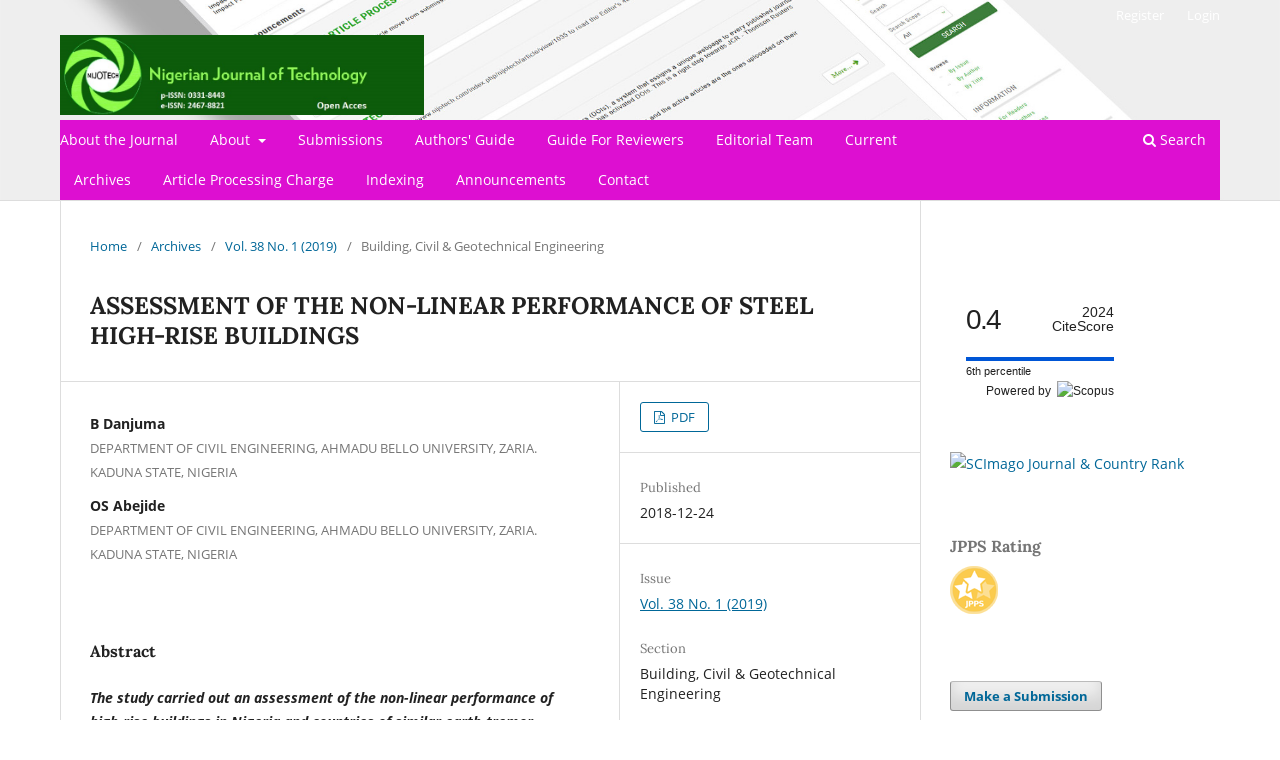

--- FILE ---
content_type: text/html; charset=utf-8
request_url: https://www.nijotech.com/index.php/nijotech/article/view/1910
body_size: 8476
content:
<!DOCTYPE html>
<html lang="en" xml:lang="en">
<head>
	<meta charset="utf-8">
	<meta name="viewport" content="width=device-width, initial-scale=1.0">
	<title>
		ASSESSMENT OF THE NON-LINEAR PERFORMANCE OF STEEL HIGH-RISE BUILDINGS
							| Nigerian Journal of Technology
			</title>

	
<link rel="icon" href="https://www.nijotech.com/public/journals/1/favicon_en_US.jpg">
<meta name="generator" content="Open Journal Systems 3.4.0.6">
<link rel="schema.DC" href="https://purl.org/dc/elements/1.1/" />
<meta name="DC.Creator.PersonalName" content="B Danjuma"/>
<meta name="DC.Creator.PersonalName" content="OS Abejide"/>
<meta name="DC.Date.created" scheme="ISO8601" content="2018-12-24"/>
<meta name="DC.Date.dateSubmitted" scheme="ISO8601" content="2018-12-24"/>
<meta name="DC.Date.issued" scheme="ISO8601" content="2018-12-30"/>
<meta name="DC.Date.modified" scheme="ISO8601" content="2018-12-30"/>
<meta name="DC.Description" xml:lang="en" content="The study carried out an assessment of the non-linear performance of high-rise buildings in Nigeria and countries of similar earth-tremor records. Symmetric, regular Steel Dual-Concentric (chevron) Braced Frames (SD-CBF) building model was idealized, and its elastic design and non-linear-static analysis were executed using SAP2000 v15 to determine the response of the building to the highest magnitude of` earth tremor ever experienced in Nigeria which was about 4.8 on the moment magnitude scale. From the assessment, it was inferred that, the buildings will perform well for the purpose it was designed, as the onset of inelastic weakening or instability of the building can easily be detected from the plastic response of the braces and so easily retrofitted with consequent savings in human lives and economy. It was established that the buildings will do well on all soil types specified by EC8 (2004) and increase in the Peak Ground Acceleration which is an indicator of the seismic hazard, increases the global displacement of the buildings.
&amp;nbsp;
Keywords: Earth-tremor, SD-CBF, Finite Element, Peak Ground Acceleration and Seismic Hazard. "/>
<meta name="DC.Format" scheme="IMT" content="application/pdf"/>
<meta name="DC.Identifier" content="1910"/>
<meta name="DC.Identifier.pageNumber" content="33-39"/>
<meta name="DC.Identifier.URI" content="https://www.nijotech.com/index.php/nijotech/article/view/1910"/>
<meta name="DC.Language" scheme="ISO639-1" content="en"/>
<meta name="DC.Rights" content="Copyright (c) 2018 Nigerian Journal of Technology"/>
<meta name="DC.Source" content="Nigerian Journal of Technology"/>
<meta name="DC.Source.ISSN" content="2467-8821"/>
<meta name="DC.Source.Issue" content="1"/>
<meta name="DC.Source.Volume" content="38"/>
<meta name="DC.Source.URI" content="https://www.nijotech.com/index.php/nijotech"/>
<meta name="DC.Title" content="ASSESSMENT OF THE NON-LINEAR PERFORMANCE OF STEEL HIGH-RISE BUILDINGS"/>
<meta name="DC.Type" content="Text.Serial.Journal"/>
<meta name="DC.Type.articleType" content="Building, Civil &amp; Geotechnical Engineering"/>
<meta name="gs_meta_revision" content="1.1"/>
<meta name="citation_journal_title" content="Nigerian Journal of Technology"/>
<meta name="citation_journal_abbrev" content="NIJOTECH"/>
<meta name="citation_issn" content="2467-8821"/> 
<meta name="citation_author" content="B Danjuma"/>
<meta name="citation_author_institution" content="DEPARTMENT OF CIVIL ENGINEERING, AHMADU BELLO UNIVERSITY, ZARIA. KADUNA STATE, NIGERIA"/>
<meta name="citation_author" content="OS Abejide"/>
<meta name="citation_author_institution" content="DEPARTMENT OF CIVIL ENGINEERING, AHMADU BELLO UNIVERSITY, ZARIA. KADUNA STATE, NIGERIA"/>
<meta name="citation_title" content="ASSESSMENT OF THE NON-LINEAR PERFORMANCE OF STEEL HIGH-RISE BUILDINGS"/>
<meta name="citation_language" content="en"/>
<meta name="citation_date" content="2019"/>
<meta name="citation_volume" content="38"/>
<meta name="citation_issue" content="1"/>
<meta name="citation_firstpage" content="33"/>
<meta name="citation_lastpage" content="39"/>
<meta name="citation_abstract_html_url" content="https://www.nijotech.com/index.php/nijotech/article/view/1910"/>
<meta name="citation_abstract" xml:lang="en" content="The study carried out an assessment of the non-linear performance of high-rise buildings in Nigeria and countries of similar earth-tremor records. Symmetric, regular Steel Dual-Concentric (chevron) Braced Frames (SD-CBF) building model was idealized, and its elastic design and non-linear-static analysis were executed using SAP2000 v15 to determine the response of the building to the highest magnitude of` earth tremor ever experienced in Nigeria which was about 4.8 on the moment magnitude scale. From the assessment, it was inferred that, the buildings will perform well for the purpose it was designed, as the onset of inelastic weakening or instability of the building can easily be detected from the plastic response of the braces and so easily retrofitted with consequent savings in human lives and economy. It was established that the buildings will do well on all soil types specified by EC8 (2004) and increase in the Peak Ground Acceleration which is an indicator of the seismic hazard, increases the global displacement of the buildings.
&amp;nbsp;
Keywords: Earth-tremor, SD-CBF, Finite Element, Peak Ground Acceleration and Seismic Hazard. "/>
<meta name="citation_pdf_url" content="https://www.nijotech.com/index.php/nijotech/article/download/1910/1381"/>
<link rel="alternate" type="application/atom+xml" href="https://www.nijotech.com/index.php/nijotech/gateway/plugin/AnnouncementFeedGatewayPlugin/atom">
<link rel="alternate" type="application/rdf+xml" href="https://www.nijotech.com/index.php/nijotech/gateway/plugin/AnnouncementFeedGatewayPlugin/rss">
<link rel="alternate" type="application/rss+xml" href="https://www.nijotech.com/index.php/nijotech/gateway/plugin/AnnouncementFeedGatewayPlugin/rss2">
<link rel="alternate" type="application/atom+xml" href="https://www.nijotech.com/index.php/nijotech/gateway/plugin/WebFeedGatewayPlugin/atom">
<link rel="alternate" type="application/rdf+xml" href="https://www.nijotech.com/index.php/nijotech/gateway/plugin/WebFeedGatewayPlugin/rss">
<link rel="alternate" type="application/rss+xml" href="https://www.nijotech.com/index.php/nijotech/gateway/plugin/WebFeedGatewayPlugin/rss2">
	<link rel="stylesheet" href="https://www.nijotech.com/index.php/nijotech/$$$call$$$/page/page/css?name=stylesheet" type="text/css" /><link rel="stylesheet" href="https://www.nijotech.com/index.php/nijotech/$$$call$$$/page/page/css?name=font" type="text/css" /><link rel="stylesheet" href="https://www.nijotech.com/lib/pkp/styles/fontawesome/fontawesome.css?v=3.4.0.6" type="text/css" /><style type="text/css">.pkp_structure_head { background: center / cover no-repeat url("https://www.nijotech.com/public/journals/1/homepageImage_en_US.jpg");}</style><link rel="stylesheet" href="https://www.nijotech.com/plugins/generic/citations/css/citations.css?v=3.4.0.6" type="text/css" /><link rel="stylesheet" href="https://www.nijotech.com/plugins/generic/citationStyleLanguage/css/citationStyleLanguagePlugin.css?v=3.4.0.6" type="text/css" />
</head>
<body class="pkp_page_article pkp_op_view has_site_logo" dir="ltr">

	<div class="pkp_structure_page">

				<header class="pkp_structure_head" id="headerNavigationContainer" role="banner">
						
 <nav class="cmp_skip_to_content" aria-label="Jump to content links">
	<a href="#pkp_content_main">Skip to main content</a>
	<a href="#siteNav">Skip to main navigation menu</a>
		<a href="#pkp_content_footer">Skip to site footer</a>
</nav>

			<div class="pkp_head_wrapper">

				<div class="pkp_site_name_wrapper">
					<button class="pkp_site_nav_toggle">
						<span>Open Menu</span>
					</button>
										<div class="pkp_site_name">
																<a href="						https://www.nijotech.com/index.php/nijotech/index
					" class="is_img">
							<img src="https://www.nijotech.com/public/journals/1/pageHeaderLogoImage_en_US.jpg" width="850" height="187"  />
						</a>
										</div>
				</div>

				
				<nav class="pkp_site_nav_menu" aria-label="Site Navigation">
					<a id="siteNav"></a>
					<div class="pkp_navigation_primary_row">
						<div class="pkp_navigation_primary_wrapper">
																				<ul id="navigationPrimary" class="pkp_navigation_primary pkp_nav_list">
								<li class="">
				<a href="https://www.nijotech.com/index.php/nijotech/about">
					About the Journal
				</a>
							</li>
								<li class="">
				<a href="https://www.nijotech.com/index.php/nijotech/about">
					About
				</a>
									<ul>
																					<li class="">
									<a href="https://www.nijotech.com/index.php/nijotech/about">
										Focus and Scope
									</a>
								</li>
																												<li class="">
									<a href="https://www.nijotech.com/index.php/nijotech/Frequency_of_publication">
										Publication Frequency
									</a>
								</li>
																												<li class="">
									<a href="https://www.nijotech.com/index.php/nijotech/Peer_Review_Policy">
										Peer Review Policy
									</a>
								</li>
																												<li class="">
									<a href="https://www.nijotech.com/index.php/nijotech/Open_access_policy">
										Open Access Policy
									</a>
								</li>
																												<li class="">
									<a href="https://www.nijotech.com/index.php/nijotech/Business_Model">
										NIJOTECH Business Model
									</a>
								</li>
																												<li class="">
									<a href="https://www.nijotech.com/index.php/nijotech/about/privacy">
										Privacy Statement
									</a>
								</li>
																												<li class="">
									<a href="https://www.nijotech.com/index.php/nijotech/Copyright_notice">
										Copyright Notice
									</a>
								</li>
																												<li class="">
									<a href="https://www.nijotech.com/index.php/nijotech/Publication_Ethics_and_Malpractice_Statement">
										Publication Ethics and Malpractice Statement
									</a>
								</li>
																												<li class="">
									<a href="https://www.nijotech.com/index.php/nijotech/Misconduct_Address_Mechanism">
										Misconduct Address Mechanism
									</a>
								</li>
																												<li class="">
									<a href="https://www.nijotech.com/index.php/nijotech/Licencing">
										Journal Licencing
									</a>
								</li>
																												<li class="">
									<a href="https://www.nijotech.com/index.php/nijotech/Archiving">
										Archiving Policy
									</a>
								</li>
																		</ul>
							</li>
								<li class="">
				<a href="https://www.nijotech.com/index.php/nijotech/about/submissions">
					Submissions
				</a>
							</li>
								<li class="">
				<a href="https://www.nijotech.com/index.php/nijotech/Authors_Guide">
					Authors' Guide
				</a>
							</li>
								<li class="">
				<a href="https://www.nijotech.com/index.php/nijotech/Reviewers_Guide">
					Guide For Reviewers
				</a>
							</li>
								<li class="">
				<a href="https://www.nijotech.com/index.php/nijotech/about/editorialTeam">
					Editorial Team
				</a>
							</li>
								<li class="">
				<a href="https://www.nijotech.com/index.php/nijotech/issue/current">
					Current
				</a>
							</li>
								<li class="">
				<a href="https://www.nijotech.com/index.php/nijotech/issue/archive">
					Archives
				</a>
							</li>
								<li class="">
				<a href="https://www.nijotech.com/index.php/nijotech/APC">
					Article Processing Charge
				</a>
							</li>
								<li class="">
				<a href="https://www.nijotech.com/index.php/nijotech/Indexing">
					Indexing
				</a>
							</li>
								<li class="">
				<a href="https://www.nijotech.com/index.php/nijotech/announcement">
					Announcements
				</a>
							</li>
								<li class="">
				<a href="https://www.nijotech.com/index.php/nijotech/about/contact">
					Contact
				</a>
							</li>
			</ul>

				

																						<div class="pkp_navigation_search_wrapper">
									<a href="https://www.nijotech.com/index.php/nijotech/search" class="pkp_search pkp_search_desktop">
										<span class="fa fa-search" aria-hidden="true"></span>
										Search
									</a>
								</div>
													</div>
					</div>
					<div class="pkp_navigation_user_wrapper" id="navigationUserWrapper">
							<ul id="navigationUser" class="pkp_navigation_user pkp_nav_list">
								<li class="profile">
				<a href="https://www.nijotech.com/index.php/nijotech/user/register">
					Register
				</a>
							</li>
								<li class="profile">
				<a href="https://www.nijotech.com/index.php/nijotech/login">
					Login
				</a>
							</li>
										</ul>

					</div>
				</nav>
			</div><!-- .pkp_head_wrapper -->
		</header><!-- .pkp_structure_head -->

						<div class="pkp_structure_content has_sidebar">
			<div class="pkp_structure_main" role="main">
				<a id="pkp_content_main"></a>

<div class="page page_article">
			<nav class="cmp_breadcrumbs" role="navigation" aria-label="You are here:">
	<ol>
		<li>
			<a href="https://www.nijotech.com/index.php/nijotech/index">
				Home
			</a>
			<span class="separator">/</span>
		</li>
		<li>
			<a href="https://www.nijotech.com/index.php/nijotech/issue/archive">
				Archives
			</a>
			<span class="separator">/</span>
		</li>
					<li>
				<a href="https://www.nijotech.com/index.php/nijotech/issue/view/84">
					Vol. 38 No. 1 (2019)
				</a>
				<span class="separator">/</span>
			</li>
				<li class="current" aria-current="page">
			<span aria-current="page">
									Building, Civil &amp; Geotechnical Engineering
							</span>
		</li>
	</ol>
</nav>
	
		  	 <article class="obj_article_details">

		
	<h1 class="page_title">
		ASSESSMENT OF THE NON-LINEAR PERFORMANCE OF STEEL HIGH-RISE BUILDINGS
	</h1>

	
	<div class="row">
		<div class="main_entry">

							<section class="item authors">
					<h2 class="pkp_screen_reader">Authors</h2>
					<ul class="authors">
											<li>
							<span class="name">
								B Danjuma
							</span>
															<span class="affiliation">
									DEPARTMENT OF CIVIL ENGINEERING, AHMADU BELLO UNIVERSITY, ZARIA. KADUNA STATE, NIGERIA
																	</span>
																																		</li>
											<li>
							<span class="name">
								OS Abejide
							</span>
															<span class="affiliation">
									DEPARTMENT OF CIVIL ENGINEERING, AHMADU BELLO UNIVERSITY, ZARIA. KADUNA STATE, NIGERIA
																	</span>
																																		</li>
										</ul>
				</section>
			
									

						
										<section class="item abstract">
					<h2 class="label">Abstract</h2>
					<p><strong><em>The study carried out an assessment of the non-linear performance of high-rise buildings in Nigeria and countries of similar earth-tremor records. Symmetric, regular Steel Dual-Concentric (chevron) Braced Frames (SD-CBF) building model was idealized, and its elastic design and non-linear-static analysis were executed using SAP2000 v15 to determine the response of the building to the highest magnitude of` earth tremor ever experienced in Nigeria which was about 4.8 on the moment magnitude scale. From the assessment, it was inferred that, the buildings will perform well for the purpose it was designed, as the onset of inelastic weakening or instability of the building can easily be detected from the plastic response of the braces and so easily retrofitted with consequent savings in human lives and economy. It was established that the buildings will do well on all soil types specified by EC8 (2004) and</em></strong> <strong><em>increase in the Peak Ground Acceleration which is an indicator of the seismic hazard, increases the global displacement of the buildings.</em></strong></p>
<p><strong><em> </em></strong></p>
<p><strong><em>Keywords:</em></strong><em> Earth-tremor, SD-CBF, Finite Element, Peak Ground Acceleration and Seismic Hazard. </em></p>
				</section>
			
			

						
																										
						
		</div><!-- .main_entry -->

		<div class="entry_details">

						
										<div class="item galleys">
					<h2 class="pkp_screen_reader">
						Downloads
					</h2>
					<ul class="value galleys_links">
													<li>
								
	
													

<a class="obj_galley_link pdf" href="https://www.nijotech.com/index.php/nijotech/article/view/1910/1381">
		
	PDF

	</a>
							</li>
											</ul>
				</div>
						
						<div class="item published">
				<section class="sub_item">
					<h2 class="label">
						Published
					</h2>
					<div class="value">
																			<span>2018-12-24</span>
																	</div>
				</section>
							</div>
			
						
										<div class="item issue">

											<section class="sub_item">
							<h2 class="label">
								Issue
							</h2>
							<div class="value">
								<a class="title" href="https://www.nijotech.com/index.php/nijotech/issue/view/84">
									Vol. 38 No. 1 (2019)
								</a>
							</div>
						</section>
					
											<section class="sub_item">
							<h2 class="label">
								Section
							</h2>
							<div class="value">
								Building, Civil &amp; Geotechnical Engineering
							</div>
						</section>
					
									</div>
			
						
										<div class="item copyright">
					<h2 class="label">
						License
					</h2>
										<p><strong>The contents of the articles are the sole opinion of the author(s) and not of NIJOTECH.</strong></p>
<p><strong>NIJOTECH allows open access for distribution of the published articles in any media so long as whole (not part) of articles are distributed.</strong></p>
<p>A copyright and statement of originality documents will need to be filled out clearly and signed prior to publication of an accepted article. The Copyright form can be downloaded from&nbsp;http://nijotech.com/downloads/COPYRIGHT%20FORM.pdf while the Statement of Originality is in http://nijotech.com/downloads/Statement%20of%20Originality.pdf</p>
<p>&nbsp;</p>
<p>For articles that were developed from funded research, a clear acknowledgement of such support should be mentioned in the article with relevant references. Authors are expected to provide complete information on the sponsorship and intellectual property rights of the article together with all exceptions.</p>
<p>&nbsp;</p>
<p><strong>It is forbidden to publish the same research report in more than one journal.</strong></p>
				</div>
			
				<div class="item citation">
		<section class="sub_item citation_display">
			<h2 class="label">
				How to Cite
			</h2>
			<div class="value">
				<div id="citationOutput" role="region" aria-live="polite">
					<div class="csl-bib-body">
  <div class="csl-entry">ASSESSMENT OF THE NON-LINEAR PERFORMANCE OF STEEL HIGH-RISE BUILDINGS. (2018). <i>Nigerian Journal of Technology</i>, <i>38</i>(1), 33-39. <a href="https://www.nijotech.com/index.php/nijotech/article/view/1910">https://www.nijotech.com/index.php/nijotech/article/view/1910</a></div>
</div>
				</div>
				<div class="citation_formats">
					<button class="citation_formats_button label" aria-controls="cslCitationFormats" aria-expanded="false" data-csl-dropdown="true">
						More Citation Formats
					</button>
					<div id="cslCitationFormats" class="citation_formats_list" aria-hidden="true">
						<ul class="citation_formats_styles">
															<li>
									<a
											aria-controls="citationOutput"
											href="https://www.nijotech.com/index.php/nijotech/citationstylelanguage/get/acm-sig-proceedings?submissionId=1910&amp;publicationId=1834&amp;issueId=84"
											data-load-citation
											data-json-href="https://www.nijotech.com/index.php/nijotech/citationstylelanguage/get/acm-sig-proceedings?submissionId=1910&amp;publicationId=1834&amp;issueId=84&amp;return=json"
									>
										ACM
									</a>
								</li>
															<li>
									<a
											aria-controls="citationOutput"
											href="https://www.nijotech.com/index.php/nijotech/citationstylelanguage/get/acs-nano?submissionId=1910&amp;publicationId=1834&amp;issueId=84"
											data-load-citation
											data-json-href="https://www.nijotech.com/index.php/nijotech/citationstylelanguage/get/acs-nano?submissionId=1910&amp;publicationId=1834&amp;issueId=84&amp;return=json"
									>
										ACS
									</a>
								</li>
															<li>
									<a
											aria-controls="citationOutput"
											href="https://www.nijotech.com/index.php/nijotech/citationstylelanguage/get/apa?submissionId=1910&amp;publicationId=1834&amp;issueId=84"
											data-load-citation
											data-json-href="https://www.nijotech.com/index.php/nijotech/citationstylelanguage/get/apa?submissionId=1910&amp;publicationId=1834&amp;issueId=84&amp;return=json"
									>
										APA
									</a>
								</li>
															<li>
									<a
											aria-controls="citationOutput"
											href="https://www.nijotech.com/index.php/nijotech/citationstylelanguage/get/associacao-brasileira-de-normas-tecnicas?submissionId=1910&amp;publicationId=1834&amp;issueId=84"
											data-load-citation
											data-json-href="https://www.nijotech.com/index.php/nijotech/citationstylelanguage/get/associacao-brasileira-de-normas-tecnicas?submissionId=1910&amp;publicationId=1834&amp;issueId=84&amp;return=json"
									>
										ABNT
									</a>
								</li>
															<li>
									<a
											aria-controls="citationOutput"
											href="https://www.nijotech.com/index.php/nijotech/citationstylelanguage/get/chicago-author-date?submissionId=1910&amp;publicationId=1834&amp;issueId=84"
											data-load-citation
											data-json-href="https://www.nijotech.com/index.php/nijotech/citationstylelanguage/get/chicago-author-date?submissionId=1910&amp;publicationId=1834&amp;issueId=84&amp;return=json"
									>
										Chicago
									</a>
								</li>
															<li>
									<a
											aria-controls="citationOutput"
											href="https://www.nijotech.com/index.php/nijotech/citationstylelanguage/get/harvard-cite-them-right?submissionId=1910&amp;publicationId=1834&amp;issueId=84"
											data-load-citation
											data-json-href="https://www.nijotech.com/index.php/nijotech/citationstylelanguage/get/harvard-cite-them-right?submissionId=1910&amp;publicationId=1834&amp;issueId=84&amp;return=json"
									>
										Harvard
									</a>
								</li>
															<li>
									<a
											aria-controls="citationOutput"
											href="https://www.nijotech.com/index.php/nijotech/citationstylelanguage/get/ieee?submissionId=1910&amp;publicationId=1834&amp;issueId=84"
											data-load-citation
											data-json-href="https://www.nijotech.com/index.php/nijotech/citationstylelanguage/get/ieee?submissionId=1910&amp;publicationId=1834&amp;issueId=84&amp;return=json"
									>
										IEEE
									</a>
								</li>
															<li>
									<a
											aria-controls="citationOutput"
											href="https://www.nijotech.com/index.php/nijotech/citationstylelanguage/get/modern-language-association?submissionId=1910&amp;publicationId=1834&amp;issueId=84"
											data-load-citation
											data-json-href="https://www.nijotech.com/index.php/nijotech/citationstylelanguage/get/modern-language-association?submissionId=1910&amp;publicationId=1834&amp;issueId=84&amp;return=json"
									>
										MLA
									</a>
								</li>
															<li>
									<a
											aria-controls="citationOutput"
											href="https://www.nijotech.com/index.php/nijotech/citationstylelanguage/get/turabian-fullnote-bibliography?submissionId=1910&amp;publicationId=1834&amp;issueId=84"
											data-load-citation
											data-json-href="https://www.nijotech.com/index.php/nijotech/citationstylelanguage/get/turabian-fullnote-bibliography?submissionId=1910&amp;publicationId=1834&amp;issueId=84&amp;return=json"
									>
										Turabian
									</a>
								</li>
															<li>
									<a
											aria-controls="citationOutput"
											href="https://www.nijotech.com/index.php/nijotech/citationstylelanguage/get/vancouver?submissionId=1910&amp;publicationId=1834&amp;issueId=84"
											data-load-citation
											data-json-href="https://www.nijotech.com/index.php/nijotech/citationstylelanguage/get/vancouver?submissionId=1910&amp;publicationId=1834&amp;issueId=84&amp;return=json"
									>
										Vancouver
									</a>
								</li>
															<li>
									<a
											aria-controls="citationOutput"
											href="https://www.nijotech.com/index.php/nijotech/citationstylelanguage/get/ama?submissionId=1910&amp;publicationId=1834&amp;issueId=84"
											data-load-citation
											data-json-href="https://www.nijotech.com/index.php/nijotech/citationstylelanguage/get/ama?submissionId=1910&amp;publicationId=1834&amp;issueId=84&amp;return=json"
									>
										AMA
									</a>
								</li>
													</ul>
													<div class="label">
								Download Citation
							</div>
							<ul class="citation_formats_styles">
																	<li>
										<a href="https://www.nijotech.com/index.php/nijotech/citationstylelanguage/download/ris?submissionId=1910&amp;publicationId=1834&amp;issueId=84">
											<span class="fa fa-download"></span>
											Endnote/Zotero/Mendeley (RIS)
										</a>
									</li>
																	<li>
										<a href="https://www.nijotech.com/index.php/nijotech/citationstylelanguage/download/bibtex?submissionId=1910&amp;publicationId=1834&amp;issueId=84">
											<span class="fa fa-download"></span>
											BibTeX
										</a>
									</li>
															</ul>
											</div>
				</div>
			</div>
		</section>
	</div>


		</div><!-- .entry_details -->
	</div><!-- .row -->

</article>

	<div id="articlesBySameAuthorList">
						<h3>Most read articles by the same author(s)</h3>

			<ul>
																													<li>
													M Aliyu,
													OS Abejide,
												<a href="https://www.nijotech.com/index.php/nijotech/article/view/2114">
							FINITE ELEMENT MODELLING OF STEEL POLES FOR POWER PRODUCTION AND TRANSMISSIONS
						</a>,
						<a href="https://www.nijotech.com/index.php/nijotech/issue/view/87">
							Nigerian Journal of Technology: Vol. 38 No. 4 (2019): NIGERIAN JOURNAL OF TECHNOLOGY, VOL. 38, NO. 4, OCTOBER 2019
						</a>
					</li>
																													<li>
													B Danjuma,
													OS Abejide,
													JM Kaura,
												<a href="https://www.nijotech.com/index.php/nijotech/article/view/1754">
							PRELIMINARY DESIGN OF HIGH RISE BUILDINGS FOR GLOBAL  ADAPTATION USING THE LINEAR STATIC METHOD
						</a>,
						<a href="https://www.nijotech.com/index.php/nijotech/issue/view/82">
							Nigerian Journal of Technology: Vol. 37 No. 3 (2018)
						</a>
					</li>
																													<li>
													M Yanda,
													OS Abejide,
													A Ocholi,
												<a href="https://www.nijotech.com/index.php/nijotech/article/view/2440">
							EVALUATION OF COLLAPSE MECHANISM OF TELECOMMUNICATION TOWER
						</a>,
						<a href="https://www.nijotech.com/index.php/nijotech/issue/view/91">
							Nigerian Journal of Technology: Vol. 39 No. 4 (2020): NIGERIAN JOURNAL OF TECHNOLOGY, VOL. 39, NO. 4, OCTOBER 2020
						</a>
					</li>
																													<li>
													MA Shema,
													OS Abejide,
												<a href="https://www.nijotech.com/index.php/nijotech/article/view/124">
							SAFETY OF PREMATURE LOADING ON REINFORCED CONCRETE SLABS
						</a>,
						<a href="https://www.nijotech.com/index.php/nijotech/issue/view/21">
							Nigerian Journal of Technology: Vol. 28 No. 1 (2009)
						</a>
					</li>
																													<li>
													OS Abejide,
												<a href="https://www.nijotech.com/index.php/nijotech/article/view/744">
							OPTIMIZATION OF DESIGN FORMULATIONS FOR REINFORCED CONCRETE SLABS
						</a>,
						<a href="https://www.nijotech.com/index.php/nijotech/issue/view/64">
							Nigerian Journal of Technology: Vol. 33 No. 1 (2014)
						</a>
					</li>
																													<li>
													OS Abejide,
													EE Okoro,
												<a href="https://www.nijotech.com/index.php/nijotech/article/view/1173">
							SAFETY OF CARBON FIBRE REINFORCED PLASTIC HOLLOW SECTIONS IN COMPRESSION
						</a>,
						<a href="https://www.nijotech.com/index.php/nijotech/issue/view/75">
							Nigerian Journal of Technology: Vol. 35 No. 4 (2016)
						</a>
					</li>
																													<li>
													F Kigha,
													JA Sadeeq,
													OS Abejide,
												<a href="https://www.nijotech.com/index.php/nijotech/article/view/958">
							EFFECTS OF TEMPERATURE LEVELS AND CONCRETE COVER THICKNESS ON RESIDUAL STRENGTH CHARACTERISTICS OF FIRE EXPOSED REINFORCED CONCRETE BEAMS
						</a>,
						<a href="https://www.nijotech.com/index.php/nijotech/issue/view/70">
							Nigerian Journal of Technology: Vol. 34 No. 3 (2015)
						</a>
					</li>
																													<li>
													PA Owoeye,
													OS Abejide,
												<a href="https://www.nijotech.com/index.php/nijotech/article/view/930">
							STOCHASTIC ASSESSMENT OF NIGERIAN WOOD FOR BRIDGE DECKS
						</a>,
						<a href="https://www.nijotech.com/index.php/nijotech/issue/view/69">
							Nigerian Journal of Technology: Vol. 34 No. 2 (2015)
						</a>
					</li>
																													<li>
													GA Mahmud,
													OS Abejide,
												<a href="https://www.nijotech.com/index.php/nijotech/article/view/849">
							OPTIMIZING CONVENTIONAL DESIGN METHODS FOR REINFORCED CONCRETE RAFT FOUNDATIONS
						</a>,
						<a href="https://www.nijotech.com/index.php/nijotech/issue/view/67">
							Nigerian Journal of Technology: Vol. 33 No. 4 (2014)
						</a>
					</li>
																													<li>
													OS Abejide,
												<a href="https://www.nijotech.com/index.php/nijotech/article/view/836">
							RELIABILITY ANALYSIS OF BENDING, SHEAR AND DEFLECTION CRITERIA OF REINFORCED CONCRETE SLABS
						</a>,
						<a href="https://www.nijotech.com/index.php/nijotech/issue/view/66">
							Nigerian Journal of Technology: Vol. 33 No. 3 (2014)
						</a>
					</li>
							</ul>
			<div id="articlesBySameAuthorPages">
				<strong>1</strong>&nbsp;<a href="https://www.nijotech.com/index.php/nijotech/article/view/1910?articlesBySameAuthorPage=2#articlesBySameAuthor">2</a>&nbsp;<a href="https://www.nijotech.com/index.php/nijotech/article/view/1910?articlesBySameAuthorPage=2#articlesBySameAuthor">&gt;</a>&nbsp;<a href="https://www.nijotech.com/index.php/nijotech/article/view/1910?articlesBySameAuthorPage=2#articlesBySameAuthor">&gt;&gt;</a>&nbsp;
			</div>
			</div>


</div><!-- .page -->

	</div><!-- pkp_structure_main -->

									<div class="pkp_structure_sidebar left" role="complementary">
				<div class="pkp_block block_custom" id="customblock-scopus">
		<div class="content">
		<p>&nbsp;</p>
<div style="height: 100px; width: 180px; font-family: Arial, Verdana, helvetica, sans-serif; background-color: #ffffff; display: inline-block;">
<div style="padding: 0px 16px;">
<div style="padding-top: 3px; line-height: 1;">
<div style="float: left; font-size: 28px;"><span id="citescoreVal" style="letter-spacing: -2px; display: inline-block; padding-top: 7px; line-height: .75;">0.4</span></div>
<div style="float: right; font-size: 14px; padding-top: 3px; text-align: right;"><span id="citescoreYearVal" style="display: block;">2024</span>CiteScore</div>
</div>
<div style="clear: both;">&nbsp;</div>
<div style="padding-top: 3px;">
<div style="height: 4px; background-color: #dcdcdc;">
<div id="percentActBar" style="height: 4px; background-color: #0056d6;"></div>
</div>
<div style="font-size: 11px;"><span id="citescorePerVal">6th percentile</span></div>
</div>
<div style="font-size: 12px; text-align: right;">Powered by &nbsp;<img style="width: 50px; height: 15px;" src="https://www.scopus.com/static/images/scopusLogoOrange.svg" alt="Scopus"></div>
</div>
</div>
<p>&nbsp;</p>
<p><a title="SCImago Journal &amp; Country Rank" href="https://www.scimagojr.com/journalsearch.php?q=21101181899&amp;tip=sid&amp;exact=no"><img src="https://www.scimagojr.com/journal_img.php?id=21101181899" alt="SCImago Journal &amp; Country Rank" border="0"></a></p>
	</div>
</div>
<div class="pkp_block block_custom" id="customblock-jpps-rating">
	<h2 class="title">JPPS Rating</h2>	<div class="content">
		<p><a href="https://www.journalquality.info/en/jpps-criteria/two-stars/"><img src="https://nijotech.com/public/site/images/chidoziennaji/jpps-rating-logo.png" alt="" width="48" height="48"></a></p>
	</div>
</div>
<div class="pkp_block block_make_submission">

	<div class="content">
		<a class="block_make_submission_link" href="https://www.nijotech.com/index.php/nijotech/about/submissions">
			Make a Submission
		</a>
	</div>
</div>
<div class="pkp_block block_custom" id="customblock-editors">
		<div class="content">
		<p style="margin-top: 0; margin-bottom: 0;"><strong>Engr. Prof. Ikechukwu Ike-Eze</strong></p>
<p style="margin-top: 0; margin-bottom: 0;"><span style="text-decoration: underline;">Dean, Faculty of Engineering,</span></p>
<p style="margin-top: 0; margin-bottom: 0;"><span style="text-decoration: underline;">University of Nigeria, Nsukka</span></p>
<p style="margin-top: 0; margin-bottom: 0;"><span style="text-decoration: underline;">Nigeria</span></p>
<p style="margin-top: 0; margin-bottom: 0;">&nbsp;</p>
<p style="margin-top: 0; margin-bottom: 0;"><em><strong><span style="text-decoration: underline;">Editor-in-Chief and Journal Manager</span></strong></em></p>
<p style="margin-top: 0; margin-bottom: 0;"><strong>Engr. Prof. Chidozie Nnaji</strong></p>
<p style="margin-top: 0; margin-bottom: 0;"><span style="text-decoration: underline;">Department of Civil Engineering</span></p>
<p style="margin-top: 0; margin-bottom: 0;"><span style="text-decoration: underline;">University of Nigeria, Nsukka</span></p>
<p style="margin-top: 0; margin-bottom: 0;"><span style="text-decoration: underline;">Nigeria</span></p>
<p style="margin-top: 0; margin-bottom: 0;"><em><em> <a href="/cdn-cgi/l/email-protection#87e9eeede8a9f3e2e4efc7f2e9e9a9e2e3f2a9e9e0"> <span class="__cf_email__" data-cfemail="5d333437327329383e351d2833337338392873333a">[email&#160;protected]</span></a></em></em></p>
<p style="margin-top: 0; margin-bottom: 0;">&nbsp;</p>
<p style="margin-top: 0; margin-bottom: 0;"><span style="text-decoration: underline;"><strong><em>Editors:</em><br></strong></span></p>
<p style="margin-top: 0; margin-bottom: 0;"><strong>Engr. Prof. Ozoemena Ani</strong></p>
<p style="margin-top: 0; margin-bottom: 0;"><span style="text-decoration: underline;">Department of Mechatronic Engineering</span></p>
<p style="margin-top: 0; margin-bottom: 0;"><span style="text-decoration: underline;">University of Nigeria, Nsukka</span></p>
<p style="margin-top: 0; margin-bottom: 0;"><span style="text-decoration: underline;">Nigeria</span></p>
<p style="margin-top: 0; margin-bottom: 0;"><a href="/cdn-cgi/l/email-protection#3d58595449524f135354575249585e557d4853531358594813535a"><em><span class="__cf_email__" data-cfemail="482d2c213c273a66262122273c2d2b20083d2626662d2c3d66262f">[email&#160;protected]</span></em></a></p>
<p>&nbsp;</p>
<p style="margin-top: 0; margin-bottom: 0;"><strong>Engr. Dr. Patrick Udemeobong Akpan</strong></p>
<p style="margin-top: 0; margin-bottom: 0;">Department of Mechanical Engineering</p>
<p style="margin-top: 0; margin-bottom: 0;">University of Nigeria, Nsukka</p>
<p style="margin-top: 0; margin-bottom: 0;"><a href="/cdn-cgi/l/email-protection#b0c0d1c4c2d9d3db9ed1dbc0d1def0c5dede9ed5d4c59eded7" target="_blank" rel="noopener"><span class="il"><span class="__cf_email__" data-cfemail="b6c6d7c2c4dfd5dd98d7ddc6d7d8f6c3d8d898d3d2c398d8d1">[email&#160;protected]</span></span></a></p>
<p style="margin-top: 0; margin-bottom: 0;">&nbsp;</p>
<p style="margin-top: 0; margin-bottom: 0;">&nbsp;</p>
<p><strong>Dr. Sagar D. Shelare</strong></p>
<p>Priyadarshini College of Engineering</p>
<p>Nagpur, Maharashtra, India</p>
<p><a href="/cdn-cgi/l/email-protection#f98a989e988bd78a919c95988b9cb9899a9c97989e898c8bd79c9d8cd79097"><span class="__cf_email__" data-cfemail="d5a6b4b2b4a7fba6bdb0b9b4a7b095a5b6b0bbb4b2a5a0a7fbb0b1a0fbbcbb">[email&#160;protected]</span></a></p>
<p>&nbsp;</p>
<p><strong>Ike Mowete</strong></p>
<p>Department of Electrical Electronics and Computer Engineering</p>
<p>University of Lagos, Akoka, Lagos, Nigeria</p>
<p><a href="/cdn-cgi/l/email-protection#77161a18001203123702191e1b161059121302591910"><u><span class="__cf_email__" data-cfemail="46272b29312332230633282f2a272168232233682821">[email&#160;protected]</span></u></a></p>
	</div>
</div>
<div class="pkp_block block_custom" id="customblock-links">
	<h2 class="title">Links</h2>	<div class="content">
		<p><strong><span class="blockTitle">Important Downloads</span></strong></p>
<p><a title="Author's Guide" href="/downloads/Author's%20Guide.docx"><strong><span class="blockTitle">Author's Guide</span></strong></a></p>
<p><strong><span class="blockTitle"><a href="/downloads/NIJOTECH%20Template.doc">Journal Template</a></span></strong></p>
<p><strong><a href="/downloads/COPYRIGHT%20FORM.pdf">Copyright Form</a></strong></p>
<p><strong><a href="/downloads/Statement%20of%20Originality.pdf">Statement of Originality</a></strong><br><br></p>
	</div>
</div>
<div class="pkp_block block_information">
	<h2 class="title">Information</h2>
	<div class="content">
		<ul>
							<li>
					<a href="https://www.nijotech.com/index.php/nijotech/information/readers">
						For Readers
					</a>
				</li>
										<li>
					<a href="https://www.nijotech.com/index.php/nijotech/information/authors">
						For Authors
					</a>
				</li>
										<li>
					<a href="https://www.nijotech.com/index.php/nijotech/information/librarians">
						For Librarians
					</a>
				</li>
					</ul>
	</div>
</div>
<div class="pkp_block block_language">
	<h2 class="title">
		Language
	</h2>

	<div class="content">
		<ul>
							<li class="locale_en current" lang="en">
					<a href="https://www.nijotech.com/index.php/nijotech/user/setLocale/en?source=%2Findex.php%2Fnijotech%2Farticle%2Fview%2F1910">
						English
					</a>
				</li>
					</ul>
	</div>
</div><!-- .block_language -->
<div class="pkp_block block_custom" id="customblock-submission-qr-code">
	<h2 class="title">Scan to submit an article</h2>	<div class="content">
		<p><a href="https://www.nijotech.com/index.php/nijotech/submission/wizard"><img src="https://www.nijotech.com/public/site/images/chidoziennaji/nijotech-submission-page-qr-code.png" alt="" width="450" height="450"></a></p>
	</div>
</div>
<div class="pkp_block block_web_feed">
	<h2 class="title">Latest publications</h2>
	<div class="content">
		<ul>
			<li>
				<a href="https://www.nijotech.com/index.php/nijotech/gateway/plugin/WebFeedGatewayPlugin/atom">
					<img src="https://www.nijotech.com/lib/pkp/templates/images/atom.svg" alt="Atom logo">
				</a>
			</li>
			<li>
				<a href="https://www.nijotech.com/index.php/nijotech/gateway/plugin/WebFeedGatewayPlugin/rss2">
					<img src="https://www.nijotech.com/lib/pkp/templates/images/rss20_logo.svg" alt="RSS2 logo">
				</a>
			</li>
			<li>
				<a href="https://www.nijotech.com/index.php/nijotech/gateway/plugin/WebFeedGatewayPlugin/rss">
					<img src="https://www.nijotech.com/lib/pkp/templates/images/rss10_logo.svg" alt="RSS1 logo">
				</a>
			</li>
		</ul>
	</div>
</div>
<div class="pkp_block block_custom" id="customblock-issn">
	<h2 class="title">Indexing</h2>	<div class="content">
		<p>Scopus ®</p>
<p>CrossRef ®</p>
<p>ProQuest ®</p>
<p>EBSCO Host ®</p>
<p>Google Scholar ®</p>
<p>African Journals Online (AJOL) ®</p>
<p>Directory of Open Access Journals (DOAJ) ®</p>
	</div>
</div>

			</div><!-- pkp_sidebar.left -->
			</div><!-- pkp_structure_content -->

<div class="pkp_structure_footer_wrapper" role="contentinfo">
	<a id="pkp_content_footer"></a>

	<div class="pkp_structure_footer">

					<div class="pkp_footer_content">
				<table>
<tbody>
<tr>
<td width="353">
<p><strong>Nigerian Journal of Technology</strong></p>
<p><strong>Publishing research reports since 1975</strong></p>
<p><strong>Open Access Journal</strong></p>
<p> </p>
</td>
<td width="321">
<p><strong>Print ISSN:0331-8443 </strong></p>
<p><strong>Online ISSN: 2467-8821</strong></p>
<p><strong>© Faculty of Engineering, University of Nigeria, Nsukka.</strong></p>
<p> </p>
</td>
<td width="271">
<p> </p>
<p>        <img src="https://nijotech.com/public/site/images/chidoziennaji/nijotech-cover-header-2-df08a9744e8aefb3d0e2a208069bd25f.jpg" alt="" width="850" height="187" /></p>
</td>
</tr>
</tbody>
</table>
<p> </p>
			</div>
		

		<div style="padding:30px" role="complementary">Open Journal Systems Hosting and Support by: <a href="https://openjournalsystems.com/ojs-hosting">OpenJournalSystems.com</a></div>

	</div>
</div><!-- pkp_structure_footer_wrapper -->

</div><!-- pkp_structure_page -->

<script data-cfasync="false" src="/cdn-cgi/scripts/5c5dd728/cloudflare-static/email-decode.min.js"></script><script src="https://www.nijotech.com/lib/pkp/lib/vendor/components/jquery/jquery.min.js?v=3.4.0.6" type="text/javascript"></script><script src="https://www.nijotech.com/lib/pkp/lib/vendor/components/jqueryui/jquery-ui.min.js?v=3.4.0.6" type="text/javascript"></script><script src="https://www.nijotech.com/plugins/themes/default/js/lib/popper/popper.js?v=3.4.0.6" type="text/javascript"></script><script src="https://www.nijotech.com/plugins/themes/default/js/lib/bootstrap/util.js?v=3.4.0.6" type="text/javascript"></script><script src="https://www.nijotech.com/plugins/themes/default/js/lib/bootstrap/dropdown.js?v=3.4.0.6" type="text/javascript"></script><script src="https://www.nijotech.com/plugins/themes/default/js/main.js?v=3.4.0.6" type="text/javascript"></script><script src="https://www.nijotech.com/plugins/generic/citationStyleLanguage/js/articleCitation.js?v=3.4.0.6" type="text/javascript"></script>


<script defer src="https://static.cloudflareinsights.com/beacon.min.js/vcd15cbe7772f49c399c6a5babf22c1241717689176015" integrity="sha512-ZpsOmlRQV6y907TI0dKBHq9Md29nnaEIPlkf84rnaERnq6zvWvPUqr2ft8M1aS28oN72PdrCzSjY4U6VaAw1EQ==" data-cf-beacon='{"version":"2024.11.0","token":"fd9ea0721b504beb988c8d98498d4b0a","r":1,"server_timing":{"name":{"cfCacheStatus":true,"cfEdge":true,"cfExtPri":true,"cfL4":true,"cfOrigin":true,"cfSpeedBrain":true},"location_startswith":null}}' crossorigin="anonymous"></script>
</body>
</html>


--- FILE ---
content_type: text/css;charset=utf-8
request_url: https://www.nijotech.com/index.php/nijotech/$$$call$$$/page/page/css?name=font
body_size: 89
content:
@font-face{font-family:'Lora';font-style:normal;font-weight:400;src:url('//www.nijotech.com/plugins/themes/default/fonts/lora-v16-vietnamese_latin-ext_latin_cyrillic-ext_cyrillic-regular.eot');src:local(''),url('//www.nijotech.com/plugins/themes/default/fonts/lora-v16-vietnamese_latin-ext_latin_cyrillic-ext_cyrillic-regular.eot?#iefix') format('embedded-opentype'),url('//www.nijotech.com/plugins/themes/default/fonts/lora-v16-vietnamese_latin-ext_latin_cyrillic-ext_cyrillic-regular.woff2') format('woff2'),url('//www.nijotech.com/plugins/themes/default/fonts/lora-v16-vietnamese_latin-ext_latin_cyrillic-ext_cyrillic-regular.woff') format('woff'),url('//www.nijotech.com/plugins/themes/default/fonts/lora-v16-vietnamese_latin-ext_latin_cyrillic-ext_cyrillic-regular.ttf') format('truetype'),url('//www.nijotech.com/plugins/themes/default/fonts/lora-v16-vietnamese_latin-ext_latin_cyrillic-ext_cyrillic-regular.svg#Lora') format('svg');font-display:swap}@font-face{font-family:'Lora';font-style:normal;font-weight:700;src:url('//www.nijotech.com/plugins/themes/default/fonts/lora-v16-vietnamese_latin-ext_latin_cyrillic-ext_cyrillic-700.eot');src:local(''),url('//www.nijotech.com/plugins/themes/default/fonts/lora-v16-vietnamese_latin-ext_latin_cyrillic-ext_cyrillic-700.eot?#iefix') format('embedded-opentype'),url('//www.nijotech.com/plugins/themes/default/fonts/lora-v16-vietnamese_latin-ext_latin_cyrillic-ext_cyrillic-700.woff2') format('woff2'),url('//www.nijotech.com/plugins/themes/default/fonts/lora-v16-vietnamese_latin-ext_latin_cyrillic-ext_cyrillic-700.woff') format('woff'),url('//www.nijotech.com/plugins/themes/default/fonts/lora-v16-vietnamese_latin-ext_latin_cyrillic-ext_cyrillic-700.ttf') format('truetype'),url('//www.nijotech.com/plugins/themes/default/fonts/lora-v16-vietnamese_latin-ext_latin_cyrillic-ext_cyrillic-700.svg#Lora') format('svg');font-display:swap}@font-face{font-family:'Lora';font-style:italic;font-weight:400;src:url('//www.nijotech.com/plugins/themes/default/fonts/lora-v16-vietnamese_latin-ext_latin_cyrillic-ext_cyrillic-italic.eot');src:local(''),url('//www.nijotech.com/plugins/themes/default/fonts/lora-v16-vietnamese_latin-ext_latin_cyrillic-ext_cyrillic-italic.eot?#iefix') format('embedded-opentype'),url('//www.nijotech.com/plugins/themes/default/fonts/lora-v16-vietnamese_latin-ext_latin_cyrillic-ext_cyrillic-italic.woff2') format('woff2'),url('//www.nijotech.com/plugins/themes/default/fonts/lora-v16-vietnamese_latin-ext_latin_cyrillic-ext_cyrillic-italic.woff') format('woff'),url('//www.nijotech.com/plugins/themes/default/fonts/lora-v16-vietnamese_latin-ext_latin_cyrillic-ext_cyrillic-italic.ttf') format('truetype'),url('//www.nijotech.com/plugins/themes/default/fonts/lora-v16-vietnamese_latin-ext_latin_cyrillic-ext_cyrillic-italic.svg#Lora') format('svg');font-display:swap}@font-face{font-family:'Lora';font-style:italic;font-weight:700;src:url('//www.nijotech.com/plugins/themes/default/fonts/lora-v16-vietnamese_latin-ext_latin_cyrillic-ext_cyrillic-700italic.eot');src:local(''),url('//www.nijotech.com/plugins/themes/default/fonts/lora-v16-vietnamese_latin-ext_latin_cyrillic-ext_cyrillic-700italic.eot?#iefix') format('embedded-opentype'),url('//www.nijotech.com/plugins/themes/default/fonts/lora-v16-vietnamese_latin-ext_latin_cyrillic-ext_cyrillic-700italic.woff2') format('woff2'),url('//www.nijotech.com/plugins/themes/default/fonts/lora-v16-vietnamese_latin-ext_latin_cyrillic-ext_cyrillic-700italic.woff') format('woff'),url('//www.nijotech.com/plugins/themes/default/fonts/lora-v16-vietnamese_latin-ext_latin_cyrillic-ext_cyrillic-700italic.ttf') format('truetype'),url('//www.nijotech.com/plugins/themes/default/fonts/lora-v16-vietnamese_latin-ext_latin_cyrillic-ext_cyrillic-700italic.svg#Lora') format('svg');font-display:swap}@font-face{font-family:'Open Sans';font-style:normal;font-weight:400;src:url('//www.nijotech.com/plugins/themes/default/fonts/open-sans-v18-vietnamese_latin-ext_latin_greek-ext_greek_cyrillic-ext_cyrillic-regular.eot');src:local(''),url('//www.nijotech.com/plugins/themes/default/fonts/open-sans-v18-vietnamese_latin-ext_latin_greek-ext_greek_cyrillic-ext_cyrillic-regular.eot?#iefix') format('embedded-opentype'),url('//www.nijotech.com/plugins/themes/default/fonts/open-sans-v18-vietnamese_latin-ext_latin_greek-ext_greek_cyrillic-ext_cyrillic-regular.woff2') format('woff2'),url('//www.nijotech.com/plugins/themes/default/fonts/open-sans-v18-vietnamese_latin-ext_latin_greek-ext_greek_cyrillic-ext_cyrillic-regular.woff') format('woff'),url('//www.nijotech.com/plugins/themes/default/fonts/open-sans-v18-vietnamese_latin-ext_latin_greek-ext_greek_cyrillic-ext_cyrillic-regular.ttf') format('truetype'),url('//www.nijotech.com/plugins/themes/default/fonts/open-sans-v18-vietnamese_latin-ext_latin_greek-ext_greek_cyrillic-ext_cyrillic-regular.svg#OpenSans') format('svg');font-display:swap}@font-face{font-family:'Open Sans';font-style:italic;font-weight:400;src:url('//www.nijotech.com/plugins/themes/default/fonts/open-sans-v18-vietnamese_latin-ext_latin_greek-ext_greek_cyrillic-ext_cyrillic-italic.eot');src:local(''),url('//www.nijotech.com/plugins/themes/default/fonts/open-sans-v18-vietnamese_latin-ext_latin_greek-ext_greek_cyrillic-ext_cyrillic-italic.eot?#iefix') format('embedded-opentype'),url('//www.nijotech.com/plugins/themes/default/fonts/open-sans-v18-vietnamese_latin-ext_latin_greek-ext_greek_cyrillic-ext_cyrillic-italic.woff2') format('woff2'),url('//www.nijotech.com/plugins/themes/default/fonts/open-sans-v18-vietnamese_latin-ext_latin_greek-ext_greek_cyrillic-ext_cyrillic-italic.woff') format('woff'),url('//www.nijotech.com/plugins/themes/default/fonts/open-sans-v18-vietnamese_latin-ext_latin_greek-ext_greek_cyrillic-ext_cyrillic-italic.ttf') format('truetype'),url('//www.nijotech.com/plugins/themes/default/fonts/open-sans-v18-vietnamese_latin-ext_latin_greek-ext_greek_cyrillic-ext_cyrillic-italic.svg#OpenSans') format('svg');font-display:swap}@font-face{font-family:'Open Sans';font-style:normal;font-weight:700;src:url('//www.nijotech.com/plugins/themes/default/fonts/open-sans-v18-vietnamese_latin-ext_latin_greek-ext_greek_cyrillic-ext_cyrillic-700.eot');src:local(''),url('//www.nijotech.com/plugins/themes/default/fonts/open-sans-v18-vietnamese_latin-ext_latin_greek-ext_greek_cyrillic-ext_cyrillic-700.eot?#iefix') format('embedded-opentype'),url('//www.nijotech.com/plugins/themes/default/fonts/open-sans-v18-vietnamese_latin-ext_latin_greek-ext_greek_cyrillic-ext_cyrillic-700.woff2') format('woff2'),url('//www.nijotech.com/plugins/themes/default/fonts/open-sans-v18-vietnamese_latin-ext_latin_greek-ext_greek_cyrillic-ext_cyrillic-700.woff') format('woff'),url('//www.nijotech.com/plugins/themes/default/fonts/open-sans-v18-vietnamese_latin-ext_latin_greek-ext_greek_cyrillic-ext_cyrillic-700.ttf') format('truetype'),url('//www.nijotech.com/plugins/themes/default/fonts/open-sans-v18-vietnamese_latin-ext_latin_greek-ext_greek_cyrillic-ext_cyrillic-700.svg#OpenSans') format('svg');font-display:swap}@font-face{font-family:'Open Sans';font-style:italic;font-weight:700;src:url('//www.nijotech.com/plugins/themes/default/fonts/open-sans-v18-vietnamese_latin-ext_latin_greek-ext_greek_cyrillic-ext_cyrillic-700italic.eot');src:local(''),url('//www.nijotech.com/plugins/themes/default/fonts/open-sans-v18-vietnamese_latin-ext_latin_greek-ext_greek_cyrillic-ext_cyrillic-700italic.eot?#iefix') format('embedded-opentype'),url('//www.nijotech.com/plugins/themes/default/fonts/open-sans-v18-vietnamese_latin-ext_latin_greek-ext_greek_cyrillic-ext_cyrillic-700italic.woff2') format('woff2'),url('//www.nijotech.com/plugins/themes/default/fonts/open-sans-v18-vietnamese_latin-ext_latin_greek-ext_greek_cyrillic-ext_cyrillic-700italic.woff') format('woff'),url('//www.nijotech.com/plugins/themes/default/fonts/open-sans-v18-vietnamese_latin-ext_latin_greek-ext_greek_cyrillic-ext_cyrillic-700italic.ttf') format('truetype'),url('//www.nijotech.com/plugins/themes/default/fonts/open-sans-v18-vietnamese_latin-ext_latin_greek-ext_greek_cyrillic-ext_cyrillic-700italic.svg#OpenSans') format('svg');font-display:swap}

--- FILE ---
content_type: text/css
request_url: https://www.nijotech.com/plugins/generic/citationStyleLanguage/css/citationStyleLanguagePlugin.css?v=3.4.0.6
body_size: 245
content:
.citation_display .csl-left-margin {
	display : none;
}

.citation_display [aria-hidden="true"] {
	display : none;
}

.citation_display .citation_formats {
	margin-top    : 1em;
	border        : 1px solid rgba(0, 0, 0, 0.4);
	border-radius : 2px;
}

.citation_display .citation_formats_button {
	position                   : relative;
	background                 : transparent;
	border                     : none;
	border-bottom-left-radius  : 0;
	border-bottom-right-radius : 0;
	box-shadow                 : none;
	padding                    : 0 1em;
	width                      : 100%;
	min-height                 : 2.5em;
	text-align                 : left;
}

.citation_display .citation_formats_button:after {
	display                 : inline-block;
	font                    : normal normal normal 14px/1 FontAwesome;
	font-size               : inherit;
	text-rendering          : auto;
	-webkit-font-smoothing  : antialiased;
	-moz-osx-font-smoothing : grayscale;
	content                 : "\f0d7";
	position                : absolute;
	top                     : 50%;
	right                   : 1em;
	transform               : translate(0, -50%);
}

.citation_display .citation_formats_button[aria-expanded="true"]:after {
	content : "\f0d8";
}

.citation_display .citation_formats_button:focus {
	outline : 0;
}

.citation_display .citation_formats_styles {
	margin     : 0;
	padding    : 0;
	list-style : none;
}

.citation_display .citation_formats_styles a {
	display         : block;
	padding         : 0.5em 1em;
	border-bottom   : 1px solid #BBBBBB;
	text-decoration : none;
	font-size       : 0.75rem;
}

.citation_display .citation_formats_styles a:focus {
	outline : 0;
}

.citation_display .citation_formats_styles li:last-child a {
	border-bottom : none;
}

.citation_display .citation_formats_list .label {
	padding : 1em 1em 0.25em 1em;
}

.citation_display .citation_formats_styles + .label {
	border-top : 1px solid #BBBBBB;
}

.citation_display span {
	margin-right : 0.5em;
}

#citationOutput.fade-in {
	transition: opacity 0.5s ease;
}
